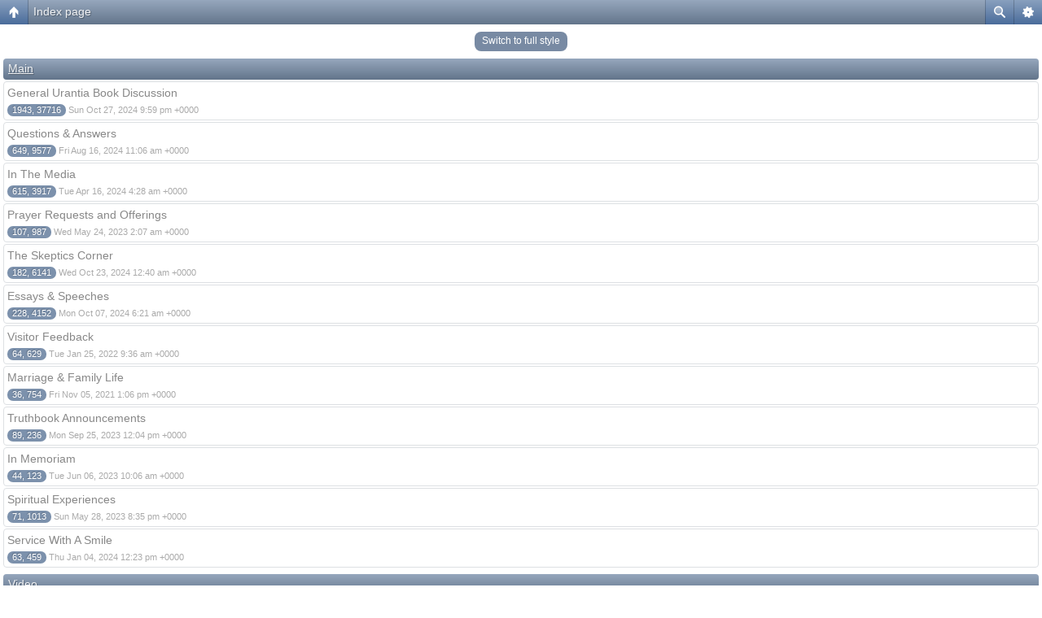

--- FILE ---
content_type: text/html; charset=UTF-8
request_url: https://forum.truthbook.com/index.php?sid=41b892dc02e42a75328aab62cbb84726&mobile=mobile
body_size: 3292
content:
<!DOCTYPE html>
<html dir="ltr" lang="en-gb" xml:lang="en-gb" class="nojs">
<head>
<meta http-equiv="content-type" content="text/html; charset=UTF-8" />
<meta name="viewport" content="width=device-width, initial-scale=1.0"/> 

<title>Urantia Book Forum &bull; Index page</title>
<!--
	phpBB style name: Artodia Mobile: iPhone
	Based on style:   prosilver (this is the default phpBB3 style)
	Original author:  Tom Beddard ( http://www.subBlue.com/ )
	Modified by:	  Vjacheslav Trushkin ( http://www.artodia.com/ )
-->
<link href="./styles/art_mobile_iphone/theme/style.css" rel="stylesheet" type="text/css" />
<script src="./styles/art_mobile_iphone/template/mobile.js"></script>
</head>

<body id="phpbb" class="section-index ltr">

<div id="page-header" class="nav-block gradient menu-2">
    <ul id="page-header-start">
        <li><a href="javascript:void(0);" class="menu-link back"><span>Board index</span></a>
            <ul class="sub" itemscope="itemscope">
                <li><a href="./index.php?sid=a737a8065f182b1affa658c1ad3c0574" itemprop="url" rel="up">Board index</a></li>
                   
            </ul>
        </li>
    </ul>
    <ul id="page-header-menu">
        <li><a href="javascript:void(0);" class="menu-link main"><span>Board index</span></a>
            <ul class="sub">
    			
				<li><a href="./faq.php?sid=a737a8065f182b1affa658c1ad3c0574">FAQ</a></li>
				<li><a href="./memberlist.php?sid=a737a8065f182b1affa658c1ad3c0574">Members</a></li>
					<li><a href="./ucp.php?mode=login&amp;sid=a737a8065f182b1affa658c1ad3c0574">Login</a></li>
				
            </ul>
        </li>
        
        <li><a href="javascript:void(0);" class="menu-link search"><span>Advanced search</span></a>
            <ul class="sub">
                <li><a href="./search.php?sid=a737a8065f182b1affa658c1ad3c0574">Advanced search</a></li>
                
        		<li><a href="./search.php?search_id=unanswered&amp;sid=a737a8065f182b1affa658c1ad3c0574">View unanswered posts</a></li>
        		
        		<li><a href="./search.php?search_id=active_topics&amp;sid=a737a8065f182b1affa658c1ad3c0574">View active topics</a></li>
            </ul>
        </li>
        
    </ul>
    <h1><a href="javascript:void(0);">Index page</a>
        </h1>
    <p>Urantia Book Discussion Board : Study Group</p>
</div>

<div id="page-body">
		<div class="mobile-style-switch mobile-style-switch-header" style="padding: 5px; text-align: center;"><a href="./index.php?sid=a737a8065f182b1affa658c1ad3c0574&amp;mobile=desktop">Switch to full style</a></div>
		<div class="forums">
		    
		        <p class="header gradient link" onclick="document.location.href='./viewforum.php?f=16&amp;sid=a737a8065f182b1affa658c1ad3c0574';"><a href="./viewforum.php?f=16&amp;sid=a737a8065f182b1affa658c1ad3c0574">Main</a></p>
		        
			<ul class="topiclist forums">
	
		<li class="row locked link" onclick="document.location.href='./viewforum.php?f=1&amp;sid=a737a8065f182b1affa658c1ad3c0574'; return false;">
            <p><a href="./viewforum.php?f=1&amp;sid=a737a8065f182b1affa658c1ad3c0574" class="forumtitle">General Urantia Book Discussion</a></p>
            
            <p><span class="replies" title="Topics, Posts">1943, 37716</span>
                Sun Oct 27, 2024 9:59 pm +0000
            </p>
            
		</li>
	
		<li class="row locked link" onclick="document.location.href='./viewforum.php?f=11&amp;sid=a737a8065f182b1affa658c1ad3c0574'; return false;">
            <p><a href="./viewforum.php?f=11&amp;sid=a737a8065f182b1affa658c1ad3c0574" class="forumtitle">Questions &amp; Answers</a></p>
            
            <p><span class="replies" title="Topics, Posts">649, 9577</span>
                Fri Aug 16, 2024 11:06 am +0000
            </p>
            
		</li>
	
		<li class="row locked link" onclick="document.location.href='./viewforum.php?f=8&amp;sid=a737a8065f182b1affa658c1ad3c0574'; return false;">
            <p><a href="./viewforum.php?f=8&amp;sid=a737a8065f182b1affa658c1ad3c0574" class="forumtitle">In The Media</a></p>
            
            <p><span class="replies" title="Topics, Posts">615, 3917</span>
                Tue Apr 16, 2024 4:28 am +0000
            </p>
            
		</li>
	
		<li class="row locked link" onclick="document.location.href='./viewforum.php?f=2&amp;sid=a737a8065f182b1affa658c1ad3c0574'; return false;">
            <p><a href="./viewforum.php?f=2&amp;sid=a737a8065f182b1affa658c1ad3c0574" class="forumtitle">Prayer Requests and Offerings</a></p>
            
            <p><span class="replies" title="Topics, Posts">107, 987</span>
                Wed May 24, 2023 2:07 am +0000
            </p>
            
		</li>
	
		<li class="row locked link" onclick="document.location.href='./viewforum.php?f=7&amp;sid=a737a8065f182b1affa658c1ad3c0574'; return false;">
            <p><a href="./viewforum.php?f=7&amp;sid=a737a8065f182b1affa658c1ad3c0574" class="forumtitle">The Skeptics Corner</a></p>
            
            <p><span class="replies" title="Topics, Posts">182, 6141</span>
                Wed Oct 23, 2024 12:40 am +0000
            </p>
            
		</li>
	
		<li class="row locked link" onclick="document.location.href='./viewforum.php?f=3&amp;sid=a737a8065f182b1affa658c1ad3c0574'; return false;">
            <p><a href="./viewforum.php?f=3&amp;sid=a737a8065f182b1affa658c1ad3c0574" class="forumtitle">Essays &amp; Speeches</a></p>
            
            <p><span class="replies" title="Topics, Posts">228, 4152</span>
                Mon Oct 07, 2024 6:21 am +0000
            </p>
            
		</li>
	
		<li class="row locked link" onclick="document.location.href='./viewforum.php?f=4&amp;sid=a737a8065f182b1affa658c1ad3c0574'; return false;">
            <p><a href="./viewforum.php?f=4&amp;sid=a737a8065f182b1affa658c1ad3c0574" class="forumtitle">Visitor Feedback</a></p>
            
            <p><span class="replies" title="Topics, Posts">64, 629</span>
                Tue Jan 25, 2022 9:36 am +0000
            </p>
            
		</li>
	
		<li class="row locked link" onclick="document.location.href='./viewforum.php?f=6&amp;sid=a737a8065f182b1affa658c1ad3c0574'; return false;">
            <p><a href="./viewforum.php?f=6&amp;sid=a737a8065f182b1affa658c1ad3c0574" class="forumtitle">Marriage &amp; Family Life</a></p>
            
            <p><span class="replies" title="Topics, Posts">36, 754</span>
                Fri Nov 05, 2021 1:06 pm +0000
            </p>
            
		</li>
	
		<li class="row locked link" onclick="document.location.href='./viewforum.php?f=5&amp;sid=a737a8065f182b1affa658c1ad3c0574'; return false;">
            <p><a href="./viewforum.php?f=5&amp;sid=a737a8065f182b1affa658c1ad3c0574" class="forumtitle">Truthbook Announcements</a></p>
            
            <p><span class="replies" title="Topics, Posts">89, 236</span>
                Mon Sep 25, 2023 12:04 pm +0000
            </p>
            
		</li>
	
		<li class="row locked link" onclick="document.location.href='./viewforum.php?f=10&amp;sid=a737a8065f182b1affa658c1ad3c0574'; return false;">
            <p><a href="./viewforum.php?f=10&amp;sid=a737a8065f182b1affa658c1ad3c0574" class="forumtitle">In Memoriam</a></p>
            
            <p><span class="replies" title="Topics, Posts">44, 123</span>
                Tue Jun 06, 2023 10:06 am +0000
            </p>
            
		</li>
	
		<li class="row locked link" onclick="document.location.href='./viewforum.php?f=14&amp;sid=a737a8065f182b1affa658c1ad3c0574'; return false;">
            <p><a href="./viewforum.php?f=14&amp;sid=a737a8065f182b1affa658c1ad3c0574" class="forumtitle">Spiritual Experiences</a></p>
            
            <p><span class="replies" title="Topics, Posts">71, 1013</span>
                Sun May 28, 2023 8:35 pm +0000
            </p>
            
		</li>
	
		<li class="row locked link" onclick="document.location.href='./viewforum.php?f=15&amp;sid=a737a8065f182b1affa658c1ad3c0574'; return false;">
            <p><a href="./viewforum.php?f=15&amp;sid=a737a8065f182b1affa658c1ad3c0574" class="forumtitle">Service With A Smile</a></p>
            
            <p><span class="replies" title="Topics, Posts">63, 459</span>
                Thu Jan 04, 2024 12:23 pm +0000
            </p>
            
		</li>
	
			</ul>

		</div>
	
		<div class="forums">
		    
		        <p class="header gradient link" onclick="document.location.href='./viewforum.php?f=23&amp;sid=a737a8065f182b1affa658c1ad3c0574';"><a href="./viewforum.php?f=23&amp;sid=a737a8065f182b1affa658c1ad3c0574">Video</a></p>
		        
			<ul class="topiclist forums">
	
		<li class="row locked link" onclick="document.location.href='./viewforum.php?f=24&amp;sid=a737a8065f182b1affa658c1ad3c0574'; return false;">
            <p><a href="./viewforum.php?f=24&amp;sid=a737a8065f182b1affa658c1ad3c0574" class="forumtitle">The Urantia Book</a></p>
            
            <p><span class="replies" title="Topics, Posts">39, 65</span>
                Sun Nov 19, 2023 3:36 am +0000
            </p>
            
		</li>
	
		<li class="row locked link" onclick="document.location.href='./viewforum.php?f=25&amp;sid=a737a8065f182b1affa658c1ad3c0574'; return false;">
            <p><a href="./viewforum.php?f=25&amp;sid=a737a8065f182b1affa658c1ad3c0574" class="forumtitle">Science</a></p>
            
            <p><span class="replies" title="Topics, Posts">105, 448</span>
                Mon Sep 09, 2024 10:28 am +0000
            </p>
            
		</li>
	
		<li class="row locked link" onclick="document.location.href='./viewforum.php?f=26&amp;sid=a737a8065f182b1affa658c1ad3c0574'; return false;">
            <p><a href="./viewforum.php?f=26&amp;sid=a737a8065f182b1affa658c1ad3c0574" class="forumtitle">Music</a></p>
            
            <p><span class="replies" title="Topics, Posts">70, 167</span>
                Thu Jul 18, 2024 5:08 am +0000
            </p>
            
		</li>
	
		<li class="row locked link" onclick="document.location.href='./viewforum.php?f=27&amp;sid=a737a8065f182b1affa658c1ad3c0574'; return false;">
            <p><a href="./viewforum.php?f=27&amp;sid=a737a8065f182b1affa658c1ad3c0574" class="forumtitle">Inspiring &amp; Uplifting</a></p>
            
            <p><span class="replies" title="Topics, Posts">31, 67</span>
                Fri Jan 15, 2021 12:31 pm +0000
            </p>
            
		</li>
	
		<li class="row locked link" onclick="document.location.href='./viewforum.php?f=28&amp;sid=a737a8065f182b1affa658c1ad3c0574'; return false;">
            <p><a href="./viewforum.php?f=28&amp;sid=a737a8065f182b1affa658c1ad3c0574" class="forumtitle">Urantia Book Testimonials</a></p>
            
            <p><span class="replies" title="Topics, Posts">15, 30</span>
                Tue Dec 15, 2020 9:29 am +0000
            </p>
            
		</li>
	
			</ul>

		</div>
	
		<div class="forums">
		    
		        <p class="header gradient link" onclick="document.location.href='./viewforum.php?f=17&amp;sid=a737a8065f182b1affa658c1ad3c0574';"><a href="./viewforum.php?f=17&amp;sid=a737a8065f182b1affa658c1ad3c0574">Private</a></p>
		        
			<ul class="topiclist forums">
	
		<li class="row locked link" onclick="document.location.href='./viewforum.php?f=12&amp;sid=a737a8065f182b1affa658c1ad3c0574'; return false;">
            <p><a href="./viewforum.php?f=12&amp;sid=a737a8065f182b1affa658c1ad3c0574" class="forumtitle">Abner's Corner</a></p>
            
            <p><span class="replies" title="Topics, Posts">193, 5694</span>
                Tue Sep 20, 2022 10:34 pm +0000
            </p>
            
		</li>
	
			</ul>

		</div>
	
	<form method="post" action="./ucp.php?mode=login&amp;sid=a737a8065f182b1affa658c1ad3c0574">
    <div class="block">
	<h3>Login</h3>
		<fieldset class="quick-login">
			<input type="text" name="username" id="username" size="10" class="inputbox" title="Username" /> <input type="password" name="password" id="password" size="10" class="inputbox" title="Password" />
			
				<br /><label for="autologin">Log me on automatically each visit <input type="checkbox" name="autologin" id="autologin" /></label><br />
			
			<input type="submit" name="login" value="Login" class="button2" />
			<input type="hidden" name="redirect" value="./index.php?mobile=mobile&amp;sid=a737a8065f182b1affa658c1ad3c0574" />

		</fieldset>
    </div>
	</form>
<div class="mobile-style-switch mobile-style-switch-footer" style="padding: 5px; text-align: center;"><a href="./index.php?sid=a737a8065f182b1affa658c1ad3c0574&amp;mobile=desktop">Switch to full style</a></div>
	<div class="copyright">
	    <p class="copy-left">
	        Powered by <a href="http://www.phpbb.com/">phpBB</a> &copy; phpBB Group.
		</p>
		<p class="copy-right">
		    phpBB Mobile / SEO by <a href="http://www.artodia.com/">Artodia</a>.
        </p>
	</div>
</div>

<div id="page-footer" class="nav-block gradient menu-1">
	<p><a href="./index.php?sid=a737a8065f182b1affa658c1ad3c0574" accesskey="h">Board index</a></p>
    <ul id="page-footer-menu">
        <li><a href="javascript:void(0);" class="menu-link main"><span>Board index</span></a>
            <ul class="sub">
        		<li><a href="./memberlist.php?mode=leaders&amp;sid=a737a8065f182b1affa658c1ad3c0574">The team</a></li><li><a href="./ucp.php?mode=delete_cookies&amp;sid=a737a8065f182b1affa658c1ad3c0574">Delete all board cookies</a></li>
    			<li><span>All times are UTC - 7 hours </span></li>
            </ul>
        </li>
        
    </ul>
</div>

</body>
</html>